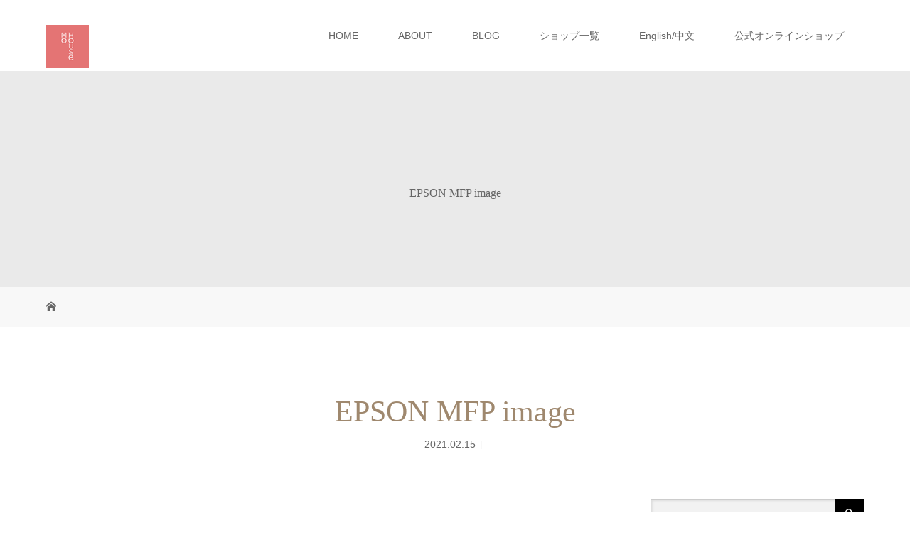

--- FILE ---
content_type: text/html; charset=UTF-8
request_url: https://mo-house.net/joso-danjokyoudousankakukouhoushi/epson-mfp-image-466/
body_size: 18774
content:
<!DOCTYPE html>
<html class="pc" dir="ltr" lang="ja" prefix="og: https://ogp.me/ns#">
<!-- Google tag (gtag.js) -->
<script async src="https://www.googletagmanager.com/gtag/js?id=UA-10468744-4"></script>
<script>
  window.dataLayer = window.dataLayer || [];
  function gtag(){dataLayer.push(arguments);}
  gtag('js', new Date());

  gtag('config', 'UA-10468744-4');
</script>

<head>
<meta charset="UTF-8">
<meta name="description" content="EPSON MFP image">
<meta name="viewport" content="width=device-width">
<title>EPSON MFP image | 授乳服とマタニティ服のモーハウス</title>
<!--[if lt IE 9]>
<script src="https://mo-house.net/wp-content/themes/story_tcd041/js/html5.js"></script>
<![endif]-->
<link rel="shortcut icon" href="https://mo-house.net/wp-content/uploads/tcd-w/logo01.png">

		<!-- All in One SEO 4.9.2 - aioseo.com -->
	<meta name="description" content="EPSON MFP image" />
	<meta name="robots" content="max-image-preview:large" />
	<meta name="author" content="子連れスタイル推進協会 スタッフ"/>
	<link rel="canonical" href="https://mo-house.net/joso-danjokyoudousankakukouhoushi/epson-mfp-image-466/" />
	<meta name="generator" content="All in One SEO (AIOSEO) 4.9.2" />
		<meta property="og:locale" content="ja_JP" />
		<meta property="og:site_name" content="授乳服とマタニティ服のモーハウス | モーハウスの公式ブランドページ。初めてでも使いやすい機能性とトレンドファッションの両方が叶う授乳服、マタニティ兼用の授乳服など、日本製の授乳服・日本助産師会推奨の授乳ブラ・授乳インナーやマタニティウェアなど多数取り揃えております。" />
		<meta property="og:type" content="article" />
		<meta property="og:title" content="EPSON MFP image | 授乳服とマタニティ服のモーハウス" />
		<meta property="og:description" content="EPSON MFP image" />
		<meta property="og:url" content="https://mo-house.net/joso-danjokyoudousankakukouhoushi/epson-mfp-image-466/" />
		<meta property="article:published_time" content="2021-02-15T04:46:04+00:00" />
		<meta property="article:modified_time" content="2021-02-15T04:46:04+00:00" />
		<meta name="twitter:card" content="summary" />
		<meta name="twitter:title" content="EPSON MFP image | 授乳服とマタニティ服のモーハウス" />
		<meta name="twitter:description" content="EPSON MFP image" />
		<script type="application/ld+json" class="aioseo-schema">
			{"@context":"https:\/\/schema.org","@graph":[{"@type":"BreadcrumbList","@id":"https:\/\/mo-house.net\/joso-danjokyoudousankakukouhoushi\/epson-mfp-image-466\/#breadcrumblist","itemListElement":[{"@type":"ListItem","@id":"https:\/\/mo-house.net#listItem","position":1,"name":"Home","item":"https:\/\/mo-house.net","nextItem":{"@type":"ListItem","@id":"https:\/\/mo-house.net\/joso-danjokyoudousankakukouhoushi\/epson-mfp-image-466\/#listItem","name":"EPSON MFP image"}},{"@type":"ListItem","@id":"https:\/\/mo-house.net\/joso-danjokyoudousankakukouhoushi\/epson-mfp-image-466\/#listItem","position":2,"name":"EPSON MFP image","previousItem":{"@type":"ListItem","@id":"https:\/\/mo-house.net#listItem","name":"Home"}}]},{"@type":"ItemPage","@id":"https:\/\/mo-house.net\/joso-danjokyoudousankakukouhoushi\/epson-mfp-image-466\/#itempage","url":"https:\/\/mo-house.net\/joso-danjokyoudousankakukouhoushi\/epson-mfp-image-466\/","name":"EPSON MFP image | \u6388\u4e73\u670d\u3068\u30de\u30bf\u30cb\u30c6\u30a3\u670d\u306e\u30e2\u30fc\u30cf\u30a6\u30b9","description":"EPSON MFP image","inLanguage":"ja","isPartOf":{"@id":"https:\/\/mo-house.net\/#website"},"breadcrumb":{"@id":"https:\/\/mo-house.net\/joso-danjokyoudousankakukouhoushi\/epson-mfp-image-466\/#breadcrumblist"},"author":{"@id":"https:\/\/mo-house.net\/author\/kozurestyle\/#author"},"creator":{"@id":"https:\/\/mo-house.net\/author\/kozurestyle\/#author"},"datePublished":"2021-02-15T13:46:04+09:00","dateModified":"2021-02-15T13:46:04+09:00"},{"@type":"Organization","@id":"https:\/\/mo-house.net\/#organization","name":"\u6709\u9650\u4f1a\u793e\u30e2\u30fc\u30cf\u30a6\u30b9","description":"\u30e2\u30fc\u30cf\u30a6\u30b9\u306e\u516c\u5f0f\u30d6\u30e9\u30f3\u30c9\u30da\u30fc\u30b8\u3002\u521d\u3081\u3066\u3067\u3082\u4f7f\u3044\u3084\u3059\u3044\u6a5f\u80fd\u6027\u3068\u30c8\u30ec\u30f3\u30c9\u30d5\u30a1\u30c3\u30b7\u30e7\u30f3\u306e\u4e21\u65b9\u304c\u53f6\u3046\u6388\u4e73\u670d\u3001\u30de\u30bf\u30cb\u30c6\u30a3\u517c\u7528\u306e\u6388\u4e73\u670d\u306a\u3069\u3001\u65e5\u672c\u88fd\u306e\u6388\u4e73\u670d\u30fb\u65e5\u672c\u52a9\u7523\u5e2b\u4f1a\u63a8\u5968\u306e\u6388\u4e73\u30d6\u30e9\u30fb\u6388\u4e73\u30a4\u30f3\u30ca\u30fc\u3084\u30de\u30bf\u30cb\u30c6\u30a3\u30a6\u30a7\u30a2\u306a\u3069\u591a\u6570\u53d6\u308a\u63c3\u3048\u3066\u304a\u308a\u307e\u3059\u3002","url":"https:\/\/mo-house.net\/","telephone":"+81120607760","logo":{"@type":"ImageObject","url":"https:\/\/mo-house.net\/wp-content\/uploads\/2017\/09\/logo.png","@id":"https:\/\/mo-house.net\/joso-danjokyoudousankakukouhoushi\/epson-mfp-image-466\/#organizationLogo","width":120,"height":120},"image":{"@id":"https:\/\/mo-house.net\/joso-danjokyoudousankakukouhoushi\/epson-mfp-image-466\/#organizationLogo"}},{"@type":"Person","@id":"https:\/\/mo-house.net\/author\/kozurestyle\/#author","url":"https:\/\/mo-house.net\/author\/kozurestyle\/","name":"\u5b50\u9023\u308c\u30b9\u30bf\u30a4\u30eb\u63a8\u9032\u5354\u4f1a \u30b9\u30bf\u30c3\u30d5","image":{"@type":"ImageObject","@id":"https:\/\/mo-house.net\/joso-danjokyoudousankakukouhoushi\/epson-mfp-image-466\/#authorImage","url":"https:\/\/secure.gravatar.com\/avatar\/d77c2974ffa1bb1e45c9b84cffb0d2efdefdebc02db6c66bc58d304abc6274ef?s=96&d=mm&r=g","width":96,"height":96,"caption":"\u5b50\u9023\u308c\u30b9\u30bf\u30a4\u30eb\u63a8\u9032\u5354\u4f1a \u30b9\u30bf\u30c3\u30d5"}},{"@type":"WebSite","@id":"https:\/\/mo-house.net\/#website","url":"https:\/\/mo-house.net\/","name":"\u6388\u4e73\u670d\u3068\u30de\u30bf\u30cb\u30c6\u30a3\u670d\u306e\u30e2\u30fc\u30cf\u30a6\u30b9","description":"\u30e2\u30fc\u30cf\u30a6\u30b9\u306e\u516c\u5f0f\u30d6\u30e9\u30f3\u30c9\u30da\u30fc\u30b8\u3002\u521d\u3081\u3066\u3067\u3082\u4f7f\u3044\u3084\u3059\u3044\u6a5f\u80fd\u6027\u3068\u30c8\u30ec\u30f3\u30c9\u30d5\u30a1\u30c3\u30b7\u30e7\u30f3\u306e\u4e21\u65b9\u304c\u53f6\u3046\u6388\u4e73\u670d\u3001\u30de\u30bf\u30cb\u30c6\u30a3\u517c\u7528\u306e\u6388\u4e73\u670d\u306a\u3069\u3001\u65e5\u672c\u88fd\u306e\u6388\u4e73\u670d\u30fb\u65e5\u672c\u52a9\u7523\u5e2b\u4f1a\u63a8\u5968\u306e\u6388\u4e73\u30d6\u30e9\u30fb\u6388\u4e73\u30a4\u30f3\u30ca\u30fc\u3084\u30de\u30bf\u30cb\u30c6\u30a3\u30a6\u30a7\u30a2\u306a\u3069\u591a\u6570\u53d6\u308a\u63c3\u3048\u3066\u304a\u308a\u307e\u3059\u3002","inLanguage":"ja","publisher":{"@id":"https:\/\/mo-house.net\/#organization"}}]}
		</script>
		<!-- All in One SEO -->

<link rel="alternate" title="oEmbed (JSON)" type="application/json+oembed" href="https://mo-house.net/wp-json/oembed/1.0/embed?url=https%3A%2F%2Fmo-house.net%2Fjoso-danjokyoudousankakukouhoushi%2Fepson-mfp-image-466%2F" />
<link rel="alternate" title="oEmbed (XML)" type="text/xml+oembed" href="https://mo-house.net/wp-json/oembed/1.0/embed?url=https%3A%2F%2Fmo-house.net%2Fjoso-danjokyoudousankakukouhoushi%2Fepson-mfp-image-466%2F&#038;format=xml" />
<style id='wp-img-auto-sizes-contain-inline-css' type='text/css'>
img:is([sizes=auto i],[sizes^="auto," i]){contain-intrinsic-size:3000px 1500px}
/*# sourceURL=wp-img-auto-sizes-contain-inline-css */
</style>
<style id='wp-emoji-styles-inline-css' type='text/css'>

	img.wp-smiley, img.emoji {
		display: inline !important;
		border: none !important;
		box-shadow: none !important;
		height: 1em !important;
		width: 1em !important;
		margin: 0 0.07em !important;
		vertical-align: -0.1em !important;
		background: none !important;
		padding: 0 !important;
	}
/*# sourceURL=wp-emoji-styles-inline-css */
</style>
<style id='wp-block-library-inline-css' type='text/css'>
:root{--wp-block-synced-color:#7a00df;--wp-block-synced-color--rgb:122,0,223;--wp-bound-block-color:var(--wp-block-synced-color);--wp-editor-canvas-background:#ddd;--wp-admin-theme-color:#007cba;--wp-admin-theme-color--rgb:0,124,186;--wp-admin-theme-color-darker-10:#006ba1;--wp-admin-theme-color-darker-10--rgb:0,107,160.5;--wp-admin-theme-color-darker-20:#005a87;--wp-admin-theme-color-darker-20--rgb:0,90,135;--wp-admin-border-width-focus:2px}@media (min-resolution:192dpi){:root{--wp-admin-border-width-focus:1.5px}}.wp-element-button{cursor:pointer}:root .has-very-light-gray-background-color{background-color:#eee}:root .has-very-dark-gray-background-color{background-color:#313131}:root .has-very-light-gray-color{color:#eee}:root .has-very-dark-gray-color{color:#313131}:root .has-vivid-green-cyan-to-vivid-cyan-blue-gradient-background{background:linear-gradient(135deg,#00d084,#0693e3)}:root .has-purple-crush-gradient-background{background:linear-gradient(135deg,#34e2e4,#4721fb 50%,#ab1dfe)}:root .has-hazy-dawn-gradient-background{background:linear-gradient(135deg,#faaca8,#dad0ec)}:root .has-subdued-olive-gradient-background{background:linear-gradient(135deg,#fafae1,#67a671)}:root .has-atomic-cream-gradient-background{background:linear-gradient(135deg,#fdd79a,#004a59)}:root .has-nightshade-gradient-background{background:linear-gradient(135deg,#330968,#31cdcf)}:root .has-midnight-gradient-background{background:linear-gradient(135deg,#020381,#2874fc)}:root{--wp--preset--font-size--normal:16px;--wp--preset--font-size--huge:42px}.has-regular-font-size{font-size:1em}.has-larger-font-size{font-size:2.625em}.has-normal-font-size{font-size:var(--wp--preset--font-size--normal)}.has-huge-font-size{font-size:var(--wp--preset--font-size--huge)}.has-text-align-center{text-align:center}.has-text-align-left{text-align:left}.has-text-align-right{text-align:right}.has-fit-text{white-space:nowrap!important}#end-resizable-editor-section{display:none}.aligncenter{clear:both}.items-justified-left{justify-content:flex-start}.items-justified-center{justify-content:center}.items-justified-right{justify-content:flex-end}.items-justified-space-between{justify-content:space-between}.screen-reader-text{border:0;clip-path:inset(50%);height:1px;margin:-1px;overflow:hidden;padding:0;position:absolute;width:1px;word-wrap:normal!important}.screen-reader-text:focus{background-color:#ddd;clip-path:none;color:#444;display:block;font-size:1em;height:auto;left:5px;line-height:normal;padding:15px 23px 14px;text-decoration:none;top:5px;width:auto;z-index:100000}html :where(.has-border-color){border-style:solid}html :where([style*=border-top-color]){border-top-style:solid}html :where([style*=border-right-color]){border-right-style:solid}html :where([style*=border-bottom-color]){border-bottom-style:solid}html :where([style*=border-left-color]){border-left-style:solid}html :where([style*=border-width]){border-style:solid}html :where([style*=border-top-width]){border-top-style:solid}html :where([style*=border-right-width]){border-right-style:solid}html :where([style*=border-bottom-width]){border-bottom-style:solid}html :where([style*=border-left-width]){border-left-style:solid}html :where(img[class*=wp-image-]){height:auto;max-width:100%}:where(figure){margin:0 0 1em}html :where(.is-position-sticky){--wp-admin--admin-bar--position-offset:var(--wp-admin--admin-bar--height,0px)}@media screen and (max-width:600px){html :where(.is-position-sticky){--wp-admin--admin-bar--position-offset:0px}}

/*# sourceURL=wp-block-library-inline-css */
</style><style id='global-styles-inline-css' type='text/css'>
:root{--wp--preset--aspect-ratio--square: 1;--wp--preset--aspect-ratio--4-3: 4/3;--wp--preset--aspect-ratio--3-4: 3/4;--wp--preset--aspect-ratio--3-2: 3/2;--wp--preset--aspect-ratio--2-3: 2/3;--wp--preset--aspect-ratio--16-9: 16/9;--wp--preset--aspect-ratio--9-16: 9/16;--wp--preset--color--black: #000000;--wp--preset--color--cyan-bluish-gray: #abb8c3;--wp--preset--color--white: #ffffff;--wp--preset--color--pale-pink: #f78da7;--wp--preset--color--vivid-red: #cf2e2e;--wp--preset--color--luminous-vivid-orange: #ff6900;--wp--preset--color--luminous-vivid-amber: #fcb900;--wp--preset--color--light-green-cyan: #7bdcb5;--wp--preset--color--vivid-green-cyan: #00d084;--wp--preset--color--pale-cyan-blue: #8ed1fc;--wp--preset--color--vivid-cyan-blue: #0693e3;--wp--preset--color--vivid-purple: #9b51e0;--wp--preset--gradient--vivid-cyan-blue-to-vivid-purple: linear-gradient(135deg,rgb(6,147,227) 0%,rgb(155,81,224) 100%);--wp--preset--gradient--light-green-cyan-to-vivid-green-cyan: linear-gradient(135deg,rgb(122,220,180) 0%,rgb(0,208,130) 100%);--wp--preset--gradient--luminous-vivid-amber-to-luminous-vivid-orange: linear-gradient(135deg,rgb(252,185,0) 0%,rgb(255,105,0) 100%);--wp--preset--gradient--luminous-vivid-orange-to-vivid-red: linear-gradient(135deg,rgb(255,105,0) 0%,rgb(207,46,46) 100%);--wp--preset--gradient--very-light-gray-to-cyan-bluish-gray: linear-gradient(135deg,rgb(238,238,238) 0%,rgb(169,184,195) 100%);--wp--preset--gradient--cool-to-warm-spectrum: linear-gradient(135deg,rgb(74,234,220) 0%,rgb(151,120,209) 20%,rgb(207,42,186) 40%,rgb(238,44,130) 60%,rgb(251,105,98) 80%,rgb(254,248,76) 100%);--wp--preset--gradient--blush-light-purple: linear-gradient(135deg,rgb(255,206,236) 0%,rgb(152,150,240) 100%);--wp--preset--gradient--blush-bordeaux: linear-gradient(135deg,rgb(254,205,165) 0%,rgb(254,45,45) 50%,rgb(107,0,62) 100%);--wp--preset--gradient--luminous-dusk: linear-gradient(135deg,rgb(255,203,112) 0%,rgb(199,81,192) 50%,rgb(65,88,208) 100%);--wp--preset--gradient--pale-ocean: linear-gradient(135deg,rgb(255,245,203) 0%,rgb(182,227,212) 50%,rgb(51,167,181) 100%);--wp--preset--gradient--electric-grass: linear-gradient(135deg,rgb(202,248,128) 0%,rgb(113,206,126) 100%);--wp--preset--gradient--midnight: linear-gradient(135deg,rgb(2,3,129) 0%,rgb(40,116,252) 100%);--wp--preset--font-size--small: 13px;--wp--preset--font-size--medium: 20px;--wp--preset--font-size--large: 36px;--wp--preset--font-size--x-large: 42px;--wp--preset--spacing--20: 0.44rem;--wp--preset--spacing--30: 0.67rem;--wp--preset--spacing--40: 1rem;--wp--preset--spacing--50: 1.5rem;--wp--preset--spacing--60: 2.25rem;--wp--preset--spacing--70: 3.38rem;--wp--preset--spacing--80: 5.06rem;--wp--preset--shadow--natural: 6px 6px 9px rgba(0, 0, 0, 0.2);--wp--preset--shadow--deep: 12px 12px 50px rgba(0, 0, 0, 0.4);--wp--preset--shadow--sharp: 6px 6px 0px rgba(0, 0, 0, 0.2);--wp--preset--shadow--outlined: 6px 6px 0px -3px rgb(255, 255, 255), 6px 6px rgb(0, 0, 0);--wp--preset--shadow--crisp: 6px 6px 0px rgb(0, 0, 0);}:where(.is-layout-flex){gap: 0.5em;}:where(.is-layout-grid){gap: 0.5em;}body .is-layout-flex{display: flex;}.is-layout-flex{flex-wrap: wrap;align-items: center;}.is-layout-flex > :is(*, div){margin: 0;}body .is-layout-grid{display: grid;}.is-layout-grid > :is(*, div){margin: 0;}:where(.wp-block-columns.is-layout-flex){gap: 2em;}:where(.wp-block-columns.is-layout-grid){gap: 2em;}:where(.wp-block-post-template.is-layout-flex){gap: 1.25em;}:where(.wp-block-post-template.is-layout-grid){gap: 1.25em;}.has-black-color{color: var(--wp--preset--color--black) !important;}.has-cyan-bluish-gray-color{color: var(--wp--preset--color--cyan-bluish-gray) !important;}.has-white-color{color: var(--wp--preset--color--white) !important;}.has-pale-pink-color{color: var(--wp--preset--color--pale-pink) !important;}.has-vivid-red-color{color: var(--wp--preset--color--vivid-red) !important;}.has-luminous-vivid-orange-color{color: var(--wp--preset--color--luminous-vivid-orange) !important;}.has-luminous-vivid-amber-color{color: var(--wp--preset--color--luminous-vivid-amber) !important;}.has-light-green-cyan-color{color: var(--wp--preset--color--light-green-cyan) !important;}.has-vivid-green-cyan-color{color: var(--wp--preset--color--vivid-green-cyan) !important;}.has-pale-cyan-blue-color{color: var(--wp--preset--color--pale-cyan-blue) !important;}.has-vivid-cyan-blue-color{color: var(--wp--preset--color--vivid-cyan-blue) !important;}.has-vivid-purple-color{color: var(--wp--preset--color--vivid-purple) !important;}.has-black-background-color{background-color: var(--wp--preset--color--black) !important;}.has-cyan-bluish-gray-background-color{background-color: var(--wp--preset--color--cyan-bluish-gray) !important;}.has-white-background-color{background-color: var(--wp--preset--color--white) !important;}.has-pale-pink-background-color{background-color: var(--wp--preset--color--pale-pink) !important;}.has-vivid-red-background-color{background-color: var(--wp--preset--color--vivid-red) !important;}.has-luminous-vivid-orange-background-color{background-color: var(--wp--preset--color--luminous-vivid-orange) !important;}.has-luminous-vivid-amber-background-color{background-color: var(--wp--preset--color--luminous-vivid-amber) !important;}.has-light-green-cyan-background-color{background-color: var(--wp--preset--color--light-green-cyan) !important;}.has-vivid-green-cyan-background-color{background-color: var(--wp--preset--color--vivid-green-cyan) !important;}.has-pale-cyan-blue-background-color{background-color: var(--wp--preset--color--pale-cyan-blue) !important;}.has-vivid-cyan-blue-background-color{background-color: var(--wp--preset--color--vivid-cyan-blue) !important;}.has-vivid-purple-background-color{background-color: var(--wp--preset--color--vivid-purple) !important;}.has-black-border-color{border-color: var(--wp--preset--color--black) !important;}.has-cyan-bluish-gray-border-color{border-color: var(--wp--preset--color--cyan-bluish-gray) !important;}.has-white-border-color{border-color: var(--wp--preset--color--white) !important;}.has-pale-pink-border-color{border-color: var(--wp--preset--color--pale-pink) !important;}.has-vivid-red-border-color{border-color: var(--wp--preset--color--vivid-red) !important;}.has-luminous-vivid-orange-border-color{border-color: var(--wp--preset--color--luminous-vivid-orange) !important;}.has-luminous-vivid-amber-border-color{border-color: var(--wp--preset--color--luminous-vivid-amber) !important;}.has-light-green-cyan-border-color{border-color: var(--wp--preset--color--light-green-cyan) !important;}.has-vivid-green-cyan-border-color{border-color: var(--wp--preset--color--vivid-green-cyan) !important;}.has-pale-cyan-blue-border-color{border-color: var(--wp--preset--color--pale-cyan-blue) !important;}.has-vivid-cyan-blue-border-color{border-color: var(--wp--preset--color--vivid-cyan-blue) !important;}.has-vivid-purple-border-color{border-color: var(--wp--preset--color--vivid-purple) !important;}.has-vivid-cyan-blue-to-vivid-purple-gradient-background{background: var(--wp--preset--gradient--vivid-cyan-blue-to-vivid-purple) !important;}.has-light-green-cyan-to-vivid-green-cyan-gradient-background{background: var(--wp--preset--gradient--light-green-cyan-to-vivid-green-cyan) !important;}.has-luminous-vivid-amber-to-luminous-vivid-orange-gradient-background{background: var(--wp--preset--gradient--luminous-vivid-amber-to-luminous-vivid-orange) !important;}.has-luminous-vivid-orange-to-vivid-red-gradient-background{background: var(--wp--preset--gradient--luminous-vivid-orange-to-vivid-red) !important;}.has-very-light-gray-to-cyan-bluish-gray-gradient-background{background: var(--wp--preset--gradient--very-light-gray-to-cyan-bluish-gray) !important;}.has-cool-to-warm-spectrum-gradient-background{background: var(--wp--preset--gradient--cool-to-warm-spectrum) !important;}.has-blush-light-purple-gradient-background{background: var(--wp--preset--gradient--blush-light-purple) !important;}.has-blush-bordeaux-gradient-background{background: var(--wp--preset--gradient--blush-bordeaux) !important;}.has-luminous-dusk-gradient-background{background: var(--wp--preset--gradient--luminous-dusk) !important;}.has-pale-ocean-gradient-background{background: var(--wp--preset--gradient--pale-ocean) !important;}.has-electric-grass-gradient-background{background: var(--wp--preset--gradient--electric-grass) !important;}.has-midnight-gradient-background{background: var(--wp--preset--gradient--midnight) !important;}.has-small-font-size{font-size: var(--wp--preset--font-size--small) !important;}.has-medium-font-size{font-size: var(--wp--preset--font-size--medium) !important;}.has-large-font-size{font-size: var(--wp--preset--font-size--large) !important;}.has-x-large-font-size{font-size: var(--wp--preset--font-size--x-large) !important;}
/*# sourceURL=global-styles-inline-css */
</style>

<style id='classic-theme-styles-inline-css' type='text/css'>
/*! This file is auto-generated */
.wp-block-button__link{color:#fff;background-color:#32373c;border-radius:9999px;box-shadow:none;text-decoration:none;padding:calc(.667em + 2px) calc(1.333em + 2px);font-size:1.125em}.wp-block-file__button{background:#32373c;color:#fff;text-decoration:none}
/*# sourceURL=/wp-includes/css/classic-themes.min.css */
</style>
<link rel='stylesheet' id='contact-form-7-css' href='https://mo-house.net/wp-content/plugins/contact-form-7/includes/css/styles.css?ver=6.1.4' type='text/css' media='all' />
<link rel='stylesheet' id='cf7msm_styles-css' href='https://mo-house.net/wp-content/plugins/contact-form-7-multi-step-module/resources/cf7msm.css?ver=4.5' type='text/css' media='all' />
<link rel='stylesheet' id='dnd-upload-cf7-css' href='https://mo-house.net/wp-content/plugins/drag-and-drop-multiple-file-upload-contact-form-7/assets/css/dnd-upload-cf7.css?ver=1.3.9.3' type='text/css' media='all' />
<link rel='stylesheet' id='child-pages-shortcode-css-css' href='https://mo-house.net/wp-content/plugins/child-pages-shortcode/css/child-pages-shortcode.min.css?ver=1.1.4' type='text/css' media='all' />
<link rel='stylesheet' id='story-slick-css' href='https://mo-house.net/wp-content/themes/story_tcd041/css/slick.css?ver=6.9' type='text/css' media='all' />
<link rel='stylesheet' id='story-slick-theme-css' href='https://mo-house.net/wp-content/themes/story_tcd041/css/slick-theme.css?ver=6.9' type='text/css' media='all' />
<link rel='stylesheet' id='story-style-css' href='https://mo-house.net/wp-content/themes/story_tcd041/style.css?ver=1.9.1' type='text/css' media='all' />
<link rel='stylesheet' id='story-responsive-css' href='https://mo-house.net/wp-content/themes/story_tcd041/responsive.css?ver=1.9.1' type='text/css' media='all' />
<link rel='stylesheet' id='story-footer-bar-css' href='https://mo-house.net/wp-content/themes/story_tcd041/css/footer-bar.css?ver=1.9.1' type='text/css' media='all' />
<script type="text/javascript" src="https://mo-house.net/wp-includes/js/jquery/jquery.min.js?ver=3.7.1" id="jquery-core-js"></script>
<script type="text/javascript" src="https://mo-house.net/wp-includes/js/jquery/jquery-migrate.min.js?ver=3.4.1" id="jquery-migrate-js"></script>
<script type="text/javascript" src="https://mo-house.net/wp-content/plugins/child-pages-shortcode/js/child-pages-shortcode.min.js?ver=1.1.4" id="child-pages-shortcode-js"></script>
<script type="text/javascript" src="https://mo-house.net/wp-content/themes/story_tcd041/js/slick.min.js?ver=1.9.1" id="story-slick-js"></script>
<script type="text/javascript" src="https://mo-house.net/wp-content/themes/story_tcd041/js/functions.js?ver=1.9.1" id="story-script-js"></script>
<script type="text/javascript" src="https://mo-house.net/wp-content/themes/story_tcd041/js/responsive.js?ver=1.9.1" id="story-responsive-js"></script>
<link rel="https://api.w.org/" href="https://mo-house.net/wp-json/" /><link rel="alternate" title="JSON" type="application/json" href="https://mo-house.net/wp-json/wp/v2/media/24731" /><link rel="EditURI" type="application/rsd+xml" title="RSD" href="https://mo-house.net/xmlrpc.php?rsd" />
<meta name="generator" content="WordPress 6.9" />
<link rel='shortlink' href='https://mo-house.net/?p=24731' />
<style type="text/css">

</style>
<link rel="icon" href="https://mo-house.net/wp-content/uploads/2017/07/cropped-5a4589f1689b97a331bf75bf9b0a4aac-1-32x32.png" sizes="32x32" />
<link rel="icon" href="https://mo-house.net/wp-content/uploads/2017/07/cropped-5a4589f1689b97a331bf75bf9b0a4aac-1-192x192.png" sizes="192x192" />
<link rel="apple-touch-icon" href="https://mo-house.net/wp-content/uploads/2017/07/cropped-5a4589f1689b97a331bf75bf9b0a4aac-1-180x180.png" />
<meta name="msapplication-TileImage" content="https://mo-house.net/wp-content/uploads/2017/07/cropped-5a4589f1689b97a331bf75bf9b0a4aac-1-270x270.png" />
<style>
.content02-button:hover, .button a:hover, .global-nav .sub-menu a:hover, .content02-button:hover, .footer-bar01, .copyright, .nav-links02-previous a, .nav-links02-next a, .pagetop a, #submit_comment:hover, .page-links a:hover, .page-links > span, .pw_form input[type="submit"]:hover, .post-password-form input[type="submit"]:hover { 
	background: #9F886E; 
}
.pb_slider .slick-prev:active, .pb_slider .slick-prev:focus, .pb_slider .slick-prev:hover {
	background: #9F886E url(https://mo-house.net/wp-content/themes/story_tcd041/pagebuilder/assets/img/slider_arrow1.png) no-repeat 23px; 
}
.pb_slider .slick-next:active, .pb_slider .slick-next:focus, .pb_slider .slick-next:hover {
	background: #9F886E url(https://mo-house.net/wp-content/themes/story_tcd041/pagebuilder/assets/img/slider_arrow2.png) no-repeat 25px 23px; 
}
#comment_textarea textarea:focus, #guest_info input:focus, #comment_textarea textarea:focus { 
	border: 1px solid #9F886E; 
}
.archive-title, .article01-title a, .article02-title a, .article03-title, .article03-category-item:hover, .article05-category-item:hover, .article04-title, .article05-title, .article06-title, .article06-category-item:hover, .column-layout01-title, .column-layout01-title, .column-layout02-title, .column-layout03-title, .column-layout04-title, .column-layout05-title, .column-layout02-title, .column-layout03-title, .column-layout04-title, .column-layout05-title, .content01-title, .content02-button, .content03-title, .content04-title, .footer-gallery-title, .global-nav a:hover,  .global-nav .current-menu-item > a, .headline-primary, .nav-links01-previous a:hover, .nav-links01-next a:hover, .post-title, .styled-post-list1-title:hover, .top-slider-content-inner:after, .breadcrumb a:hover, .article07-title, .post-category a:hover, .post-meta-box a:hover, .post-content a, .color_headline, .custom-html-widget a {
color: #9F886E;
}
.content02, .gallery01 .slick-arrow:hover, .global-nav .sub-menu a, .headline-bar, .nav-links02-next a:hover, .nav-links02-previous a:hover, .pagetop a:hover, .top-slider-nav li.active a, .top-slider-nav li:hover a {
background: #C5B8A8;
}
.social-nav-item a:hover:before {
color: #C5B8A8;
}
.article01-title a:hover, .article02-title a:hover, .article03 a:hover .article03-title, .article04 a:hover .article04-title, .article07 a:hover .article07-title, .post-content a:hover, .headline-link:hover, .custom-html-widget a:hover {
	color: #73604A;
}
@media only screen and (max-width: 991px) {
	.copyright {
		background: #9F886E;
	}
}
@media only screen and (max-width: 1200px) {
	.global-nav a, .global-nav a:hover {
		background: #C5B8A8;
	}
	.global-nav .sub-menu a {
		background: #9F886E;
	}
}
.headline-font-type {
font-family: "Times New Roman", "游明朝", "Yu Mincho", "游明朝体", "YuMincho", "ヒラギノ明朝 Pro W3", "Hiragino Mincho Pro", "HiraMinProN-W3", "HGS明朝E", "ＭＳ Ｐ明朝", "MS PMincho", serif; font-weight: 500;
}
a:hover .thumbnail01 img, .thumbnail01 img:hover {
	-moz-transform: scale(1.2); -ms-transform: scale(1.2); -o-transform: scale(1.2); -webkit-transform: scale(1.2); transform: scale(1.2); }
.global-nav > ul > li > a {
color: #666666;
}
.article06 a:hover:before {
background: rgba(255, 255, 255, 0.9);
}
.footer-nav-wrapper:before {
background-color: rgba(159, 136, 110, 0.8);
}
</style>


</head>
<body class="attachment wp-singular attachment-template-default single single-attachment postid-24731 attachmentid-24731 attachment-jpeg wp-theme-story_tcd041 font-type1">
<header class="header">
	<div class="header-bar header-bar-fixed" style="background-color: #FFFFFF; color: #666666;">
		<div class="header-bar-inner inner">
			<div class="logo logo-image"><a href="https://mo-house.net/" data-label="授乳服とマタニティ服のモーハウス"><img class="h_logo" src="https://mo-house.net/wp-content/uploads/2017/09/logo-3.png" alt="授乳服とマタニティ服のモーハウス"></a></div>
			<a href="#" id="global-nav-button" class="global-nav-button"></a>
			<nav id="global-nav" class="global-nav"><ul id="menu-%e3%83%98%e3%83%83%e3%83%80%e3%83%bc%e3%83%a1%e3%83%8b%e3%83%a5%e3%83%bc" class="menu"><li id="menu-item-17863" class="menu-item menu-item-type-custom menu-item-object-custom menu-item-home menu-item-17863"><a href="https://mo-house.net"><span></span>HOME</a></li>
<li id="menu-item-17899" class="menu-item menu-item-type-post_type menu-item-object-page menu-item-has-children menu-item-17899"><a href="https://mo-house.net/corporate-2/"><span></span>ABOUT</a>
<ul class="sub-menu">
	<li id="menu-item-17929" class="menu-item menu-item-type-post_type menu-item-object-page menu-item-17929"><a href="https://mo-house.net/corporate-2/"><span></span>ABOUT US</a></li>
	<li id="menu-item-17988" class="menu-item menu-item-type-post_type menu-item-object-page menu-item-17988"><a href="https://mo-house.net/activities/"><span></span>ACTIVITIES</a></li>
</ul>
</li>
<li id="menu-item-27784" class="menu-item menu-item-type-custom menu-item-object-custom menu-item-27784"><a href="https://mo-house.net/%e3%83%96%e3%83%ad%e3%82%b0%e4%b8%80%e8%a6%a7/"><span></span>BLOG</a></li>
<li id="menu-item-17900" class="menu-item menu-item-type-post_type menu-item-object-page menu-item-17900"><a href="https://mo-house.net/shoplist-2/"><span></span>ショップ一覧</a></li>
<li id="menu-item-21556" class="menu-item menu-item-type-custom menu-item-object-custom menu-item-21556"><a href="http://en.mo-house.jp"><span></span>English/中文</a></li>
<li id="menu-item-17864" class="menu-item menu-item-type-custom menu-item-object-custom menu-item-17864"><a href="https://shop.mo-house.net/"><span></span>公式オンラインショップ</a></li>
</ul></nav>		</div>
	</div>
	<div class="signage" style="background-image: url();">
		<div class="signage-content" style="text-shadow: px px px #">
			<h1 class="signage-title headline-font-type" style="color: #; font-size: px;">EPSON MFP image</h1>
			<p class="signage-title-sub" style="color: #; font-size: px;"></p>
		</div>
	</div>
	<div class="breadcrumb-wrapper">
		<ul class="breadcrumb inner" itemscope itemtype="http://schema.org/BreadcrumbList">
			<li class="home" itemprop="itemListElement" itemscope itemtype="http://schema.org/ListItem">
				<a href="https://mo-house.net/" itemprop="item">
					<span itemprop="name">HOME</span>
				</a>
				<meta itemprop="position" content="1" />
			</li>
								</ul>
	</div>
</header>
<div class="main">
	<div class="inner">
		<div class="post-header">
			<h1 class="post-title headline-font-type" style="font-size: 42px;">EPSON MFP image</h1>
			<p class="post-meta">
				<time class="post-date" datetime="2021-02-15">2021.02.15</time><span class="post-category"></span>			</p>
		</div>
		<div class="clearfix">
			<div class="primary fleft">
				<div class="single_share clearfix" id="single_share_top">
<div class="share-type1 share-top">
 
	<div class="sns mb45">
		<ul class="type1 clearfix">
		</ul>
	</div>
</div>
				</div>
				<div class="post-content" style="font-size: 14px;">
<p class="attachment"><a href='https://mo-house.net/wp-content/uploads/2021/02/734bb94ffe2c66bcc9d00ed737e98997.jpg'><img fetchpriority="high" decoding="async" width="212" height="300" src="https://mo-house.net/wp-content/uploads/2021/02/734bb94ffe2c66bcc9d00ed737e98997-212x300.jpg" class="attachment-medium size-medium" alt="" srcset="https://mo-house.net/wp-content/uploads/2021/02/734bb94ffe2c66bcc9d00ed737e98997-212x300.jpg 212w, https://mo-house.net/wp-content/uploads/2021/02/734bb94ffe2c66bcc9d00ed737e98997-724x1024.jpg 724w, https://mo-house.net/wp-content/uploads/2021/02/734bb94ffe2c66bcc9d00ed737e98997-768x1086.jpg 768w, https://mo-house.net/wp-content/uploads/2021/02/734bb94ffe2c66bcc9d00ed737e98997-1086x1536.jpg 1086w, https://mo-house.net/wp-content/uploads/2021/02/734bb94ffe2c66bcc9d00ed737e98997-1448x2048.jpg 1448w, https://mo-house.net/wp-content/uploads/2021/02/734bb94ffe2c66bcc9d00ed737e98997.jpg 1653w" sizes="(max-width: 212px) 100vw, 212px" /></a></p>
				</div>
				<!-- banner1 -->
				<div class="single_share clearfix" id="single_share_bottom">
<div class="share-type1 share-btm">
 
	<div class="sns mt10">
		<ul class="type1 clearfix">
		</ul>
	</div>
</div>
				</div>
				<!-- banner2 -->
				<section>
					<h3 class="headline-bar">関連記事</h3>
					<div class="flex flex-wrap">
						<article class="article01 clearfix">
							<a class="article01-thumbnail thumbnail01" href="https://mo-house.net/pococe5%e6%9c%88%e5%8f%b7%ef%bc%882016-4-25%ef%bc%89%e3%81%ab%e6%8e%b2%e8%bc%89%e3%81%95%e3%82%8c%e3%81%be%e3%81%97%e3%81%9f%e3%80%82/">
								<img src="https://mo-house.net/wp-content/themes/story_tcd041/img/common/no-image-280x280.gif" alt="Poco&#8217;ce5月号（2016.4.25）に掲載されました。">
							</a>
							<h4 class="article01-title headline-font-type">
								<a href="https://mo-house.net/pococe5%e6%9c%88%e5%8f%b7%ef%bc%882016-4-25%ef%bc%89%e3%81%ab%e6%8e%b2%e8%bc%89%e3%81%95%e3%82%8c%e3%81%be%e3%81%97%e3%81%9f%e3%80%82/">Poco&#8217;ce5月号（201...</a>
							</h4>
						</article>
						<article class="article01 clearfix">
							<a class="article01-thumbnail thumbnail01" href="https://mo-house.net/%e5%8d%92%e5%9c%92%e5%bc%8f%e3%80%81%e5%85%a5%e5%ad%a6%e5%bc%8f%e3%81%ab%ef%bc%81/">
								<img src="https://mo-house.net/wp-content/themes/story_tcd041/img/common/no-image-280x280.gif" alt="卒園式、入学式に！">
							</a>
							<h4 class="article01-title headline-font-type">
								<a href="https://mo-house.net/%e5%8d%92%e5%9c%92%e5%bc%8f%e3%80%81%e5%85%a5%e5%ad%a6%e5%bc%8f%e3%81%ab%ef%bc%81/">卒園式、入学式に！</a>
							</h4>
						</article>
						<article class="article01 clearfix">
							<a class="article01-thumbnail thumbnail01" href="https://mo-house.net/28125-2/">
								<img src="https://mo-house.net/wp-content/themes/story_tcd041/img/common/no-image-280x280.gif" alt="洗濯物が乾かない季節、授乳ブラはどう洗う？干し方のコツも紹介！">
							</a>
							<h4 class="article01-title headline-font-type">
								<a href="https://mo-house.net/28125-2/">洗濯物が乾かない季節、授乳ブラはどう洗う...</a>
							</h4>
						</article>
						<article class="article01 clearfix">
							<a class="article01-thumbnail thumbnail01" href="https://mo-house.net/%e3%80%8c%e7%94%a3%e5%be%8c%e3%82%b8%e3%83%a7%e3%83%96%e3%80%8d%e3%81%ab%e6%8e%b2%e8%bc%89%e3%81%95%e3%82%8c%e3%81%be%e3%81%97%e3%81%9f%e3%80%82/">
								<img src="https://mo-house.net/wp-content/themes/story_tcd041/img/common/no-image-280x280.gif" alt="「産後ジョブ」に掲載されました。">
							</a>
							<h4 class="article01-title headline-font-type">
								<a href="https://mo-house.net/%e3%80%8c%e7%94%a3%e5%be%8c%e3%82%b8%e3%83%a7%e3%83%96%e3%80%8d%e3%81%ab%e6%8e%b2%e8%bc%89%e3%81%95%e3%82%8c%e3%81%be%e3%81%97%e3%81%9f%e3%80%82/">「産後ジョブ」に掲載されました。</a>
							</h4>
						</article>
						<article class="article01 clearfix">
							<a class="article01-thumbnail thumbnail01" href="https://mo-house.net/%e7%a9%b4%e3%81%82%e3%81%8d%e3%82%b7%e3%83%a3%e3%83%84%e3%81%ae%e8%89%b2%e3%81%ab%e3%81%a4%e3%81%84%e3%81%a6/">
								<img src="https://mo-house.net/wp-content/themes/story_tcd041/img/common/no-image-280x280.gif" alt="穴あきシャツの色について">
							</a>
							<h4 class="article01-title headline-font-type">
								<a href="https://mo-house.net/%e7%a9%b4%e3%81%82%e3%81%8d%e3%82%b7%e3%83%a3%e3%83%84%e3%81%ae%e8%89%b2%e3%81%ab%e3%81%a4%e3%81%84%e3%81%a6/">穴あきシャツの色について</a>
							</h4>
						</article>
						<article class="article01 clearfix">
							<a class="article01-thumbnail thumbnail01" href="https://mo-house.net/nursigbra-nursinginner-nursingwear/">
<img width="280" height="280" src="https://mo-house.net/wp-content/uploads/2025/03/6059def9f3607d64325a2929df159d31-280x280.jpg" class="attachment-size1 size-size1 wp-post-image" alt="" decoding="async" srcset="https://mo-house.net/wp-content/uploads/2025/03/6059def9f3607d64325a2929df159d31-280x280.jpg 280w, https://mo-house.net/wp-content/uploads/2025/03/6059def9f3607d64325a2929df159d31-300x300.jpg 300w, https://mo-house.net/wp-content/uploads/2025/03/6059def9f3607d64325a2929df159d31-1024x1024.jpg 1024w, https://mo-house.net/wp-content/uploads/2025/03/6059def9f3607d64325a2929df159d31-150x150.jpg 150w, https://mo-house.net/wp-content/uploads/2025/03/6059def9f3607d64325a2929df159d31-768x768.jpg 768w, https://mo-house.net/wp-content/uploads/2025/03/6059def9f3607d64325a2929df159d31-120x120.jpg 120w, https://mo-house.net/wp-content/uploads/2025/03/6059def9f3607d64325a2929df159d31.jpg 1080w" sizes="(max-width: 280px) 100vw, 280px" />							</a>
							<h4 class="article01-title headline-font-type">
								<a href="https://mo-house.net/nursigbra-nursinginner-nursingwear/">授乳ブラの上には何を着ればいいですか？授...</a>
							</h4>
						</article>
						<article class="article01 clearfix">
							<a class="article01-thumbnail thumbnail01" href="https://mo-house.net/%e3%80%90%e3%83%86%e3%82%a3%e3%82%a2%e3%83%bc%e3%83%89%e3%83%af%e3%83%b3%e3%83%94%e3%83%bc%e3%82%b9%e3%80%91%e5%a4%a7%e4%ba%ba%e6%b0%97%e6%8e%88%e4%b9%b3%e6%9c%8d%ef%bc%81/">
<img width="280" height="280" src="https://mo-house.net/wp-content/uploads/2023/11/21030216_1-280x280.jpg" class="attachment-size1 size-size1 wp-post-image" alt="" decoding="async" srcset="https://mo-house.net/wp-content/uploads/2023/11/21030216_1-280x280.jpg 280w, https://mo-house.net/wp-content/uploads/2023/11/21030216_1-150x150.jpg 150w, https://mo-house.net/wp-content/uploads/2023/11/21030216_1-300x300.jpg 300w, https://mo-house.net/wp-content/uploads/2023/11/21030216_1-120x120.jpg 120w" sizes="(max-width: 280px) 100vw, 280px" />							</a>
							<h4 class="article01-title headline-font-type">
								<a href="https://mo-house.net/%e3%80%90%e3%83%86%e3%82%a3%e3%82%a2%e3%83%bc%e3%83%89%e3%83%af%e3%83%b3%e3%83%94%e3%83%bc%e3%82%b9%e3%80%91%e5%a4%a7%e4%ba%ba%e6%b0%97%e6%8e%88%e4%b9%b3%e6%9c%8d%ef%bc%81/">【ティアードワンピース】大人気授乳服！</a>
							</h4>
						</article>
						<article class="article01 clearfix">
							<a class="article01-thumbnail thumbnail01" href="https://mo-house.net/bestpresent20200720/">
<img width="280" height="280" src="https://mo-house.net/wp-content/uploads/2020/07/f2b99796d5334468dd15fee124a41276-280x280.jpg" class="attachment-size1 size-size1 wp-post-image" alt="" decoding="async" loading="lazy" srcset="https://mo-house.net/wp-content/uploads/2020/07/f2b99796d5334468dd15fee124a41276-280x280.jpg 280w, https://mo-house.net/wp-content/uploads/2020/07/f2b99796d5334468dd15fee124a41276-150x150.jpg 150w, https://mo-house.net/wp-content/uploads/2020/07/f2b99796d5334468dd15fee124a41276-300x300.jpg 300w, https://mo-house.net/wp-content/uploads/2020/07/f2b99796d5334468dd15fee124a41276-120x120.jpg 120w" sizes="auto, (max-width: 280px) 100vw, 280px" />							</a>
							<h4 class="article01-title headline-font-type">
								<a href="https://mo-house.net/bestpresent20200720/">「ベストプレゼント」にネパールシリーズの...</a>
							</h4>
						</article>
					</div>
				</section>
			</div>
		<div class="secondary fright">
<div class="side_widget clearfix widget_search" id="search-7">
<form role="search" method="get" id="searchform" class="searchform" action="https://mo-house.net/">
				<div>
					<label class="screen-reader-text" for="s">検索:</label>
					<input type="text" value="" name="s" id="s" />
					<input type="submit" id="searchsubmit" value="検索" />
				</div>
			</form></div>
<div class="side_widget clearfix styled_post_list1_widget" id="styled_post_list1_widget-11">
<h4 class="headline-bar">最近の記事</h4>		<ul class="styled-post-list1">
					<li class="clearfix">
								<a class="styled-post-list1-thumbnail thumbnail01" href="https://mo-house.net/%e6%8e%88%e4%b9%b3%e3%81%97%e3%81%a6%e3%81%84%e3%82%8b%e3%81%ae%e3%81%ab%e8%a6%8b%e3%81%88%e3%81%ab%e3%81%8f%e3%81%84%ef%bc%81%e5%ae%89%e5%bf%83%e8%a8%ad%e8%a8%88%e3%81%8c%e6%94%af%e6%8c%81%e3%81%95/">
				<img width="280" height="280" src="https://mo-house.net/wp-content/uploads/2026/01/000000000003-34-l-280x280.jpg" class="attachment-size1 size-size1 wp-post-image" alt="" decoding="async" loading="lazy" srcset="https://mo-house.net/wp-content/uploads/2026/01/000000000003-34-l-280x280.jpg 280w, https://mo-house.net/wp-content/uploads/2026/01/000000000003-34-l-150x150.jpg 150w, https://mo-house.net/wp-content/uploads/2026/01/000000000003-34-l-300x300.jpg 300w, https://mo-house.net/wp-content/uploads/2026/01/000000000003-34-l-120x120.jpg 120w" sizes="auto, (max-width: 280px) 100vw, 280px" />				</a>
							   				<div class="styled-post-list1-meta">
    								<time class="styled-post-list1-date" datetime="2026-01-22">2026.01.22</time>
				    				<a class="styled-post-list1-title headline-font-type" href="https://mo-house.net/%e6%8e%88%e4%b9%b3%e3%81%97%e3%81%a6%e3%81%84%e3%82%8b%e3%81%ae%e3%81%ab%e8%a6%8b%e3%81%88%e3%81%ab%e3%81%8f%e3%81%84%ef%bc%81%e5%ae%89%e5%bf%83%e8%a8%ad%e8%a8%88%e3%81%8c%e6%94%af%e6%8c%81%e3%81%95/">授乳しているのに見えにくい！安心設計が支持されるモーハウス授乳ブラとは</a>
   				</div>
 			</li>
					<li class="clearfix">
								<a class="styled-post-list1-thumbnail thumbnail01" href="https://mo-house.net/%e6%8e%88%e4%b9%b3%e6%9c%8d%e3%81%a8%e3%83%9e%e3%82%bf%e3%83%8b%e3%83%86%e3%82%a3%e6%9c%8d%e3%81%ae%e9%81%95%e3%81%84%e3%81%a8%e3%81%af%ef%bc%9f%e5%a6%8a%e5%a8%a0%e4%b8%ad%e3%83%bb%e7%94%a3%e5%be%8c/">
				<img width="280" height="280" src="https://mo-house.net/wp-content/uploads/2026/01/000000001963-10-l-280x280.jpg" class="attachment-size1 size-size1 wp-post-image" alt="" decoding="async" loading="lazy" srcset="https://mo-house.net/wp-content/uploads/2026/01/000000001963-10-l-280x280.jpg 280w, https://mo-house.net/wp-content/uploads/2026/01/000000001963-10-l-150x150.jpg 150w, https://mo-house.net/wp-content/uploads/2026/01/000000001963-10-l-300x300.jpg 300w, https://mo-house.net/wp-content/uploads/2026/01/000000001963-10-l-120x120.jpg 120w" sizes="auto, (max-width: 280px) 100vw, 280px" />				</a>
							   				<div class="styled-post-list1-meta">
    								<time class="styled-post-list1-date" datetime="2026-01-21">2026.01.21</time>
				    				<a class="styled-post-list1-title headline-font-type" href="https://mo-house.net/%e6%8e%88%e4%b9%b3%e6%9c%8d%e3%81%a8%e3%83%9e%e3%82%bf%e3%83%8b%e3%83%86%e3%82%a3%e6%9c%8d%e3%81%ae%e9%81%95%e3%81%84%e3%81%a8%e3%81%af%ef%bc%9f%e5%a6%8a%e5%a8%a0%e4%b8%ad%e3%83%bb%e7%94%a3%e5%be%8c/">授乳服とマタニティ服の違いとは？妊娠中・産後に後悔しない選び方をやさしく解説</a>
   				</div>
 			</li>
					<li class="clearfix">
								<a class="styled-post-list1-thumbnail thumbnail01" href="https://mo-house.net/%e5%a4%96%e5%87%ba%e5%85%88%e3%81%a7%e8%b5%a4%e3%81%a1%e3%82%83%e3%82%93%e3%81%8c%e6%b3%a3%e3%81%84%e3%81%a6%e3%82%82%e6%85%8c%e3%81%a6%e3%81%aa%e3%81%84%ef%bc%81%e3%83%9e%e3%83%9e%e3%81%ae%e4%b8%8d/">
				<img width="280" height="280" src="https://mo-house.net/wp-content/uploads/2026/01/000000001878-02-l-280x280.jpg" class="attachment-size1 size-size1 wp-post-image" alt="" decoding="async" loading="lazy" srcset="https://mo-house.net/wp-content/uploads/2026/01/000000001878-02-l-280x280.jpg 280w, https://mo-house.net/wp-content/uploads/2026/01/000000001878-02-l-150x150.jpg 150w, https://mo-house.net/wp-content/uploads/2026/01/000000001878-02-l-300x300.jpg 300w, https://mo-house.net/wp-content/uploads/2026/01/000000001878-02-l-120x120.jpg 120w" sizes="auto, (max-width: 280px) 100vw, 280px" />				</a>
							   				<div class="styled-post-list1-meta">
    								<time class="styled-post-list1-date" datetime="2026-01-20">2026.01.20</time>
				    				<a class="styled-post-list1-title headline-font-type" href="https://mo-house.net/%e5%a4%96%e5%87%ba%e5%85%88%e3%81%a7%e8%b5%a4%e3%81%a1%e3%82%83%e3%82%93%e3%81%8c%e6%b3%a3%e3%81%84%e3%81%a6%e3%82%82%e6%85%8c%e3%81%a6%e3%81%aa%e3%81%84%ef%bc%81%e3%83%9e%e3%83%9e%e3%81%ae%e4%b8%8d/">外出先で赤ちゃんが泣いても慌てない！ママの不安を減らす“本当に頼れる授乳服”とは</a>
   				</div>
 			</li>
					<li class="clearfix">
								<a class="styled-post-list1-thumbnail thumbnail01" href="https://mo-house.net/2026%e5%b9%b41%e6%9c%8828%e6%97%a5%ef%bd%9e30%e6%97%a5-%e9%98%b2%e7%81%bd%e7%94%a3%e6%a5%ad%e5%b1%952026%e3%81%ab%e5%87%ba%e5%b1%95/">
				<img width="280" height="280" src="https://mo-house.net/wp-content/uploads/2026/01/bousai_banner_2000-971-280x280.png" class="attachment-size1 size-size1 wp-post-image" alt="" decoding="async" loading="lazy" srcset="https://mo-house.net/wp-content/uploads/2026/01/bousai_banner_2000-971-280x280.png 280w, https://mo-house.net/wp-content/uploads/2026/01/bousai_banner_2000-971-150x150.png 150w, https://mo-house.net/wp-content/uploads/2026/01/bousai_banner_2000-971-300x300.png 300w, https://mo-house.net/wp-content/uploads/2026/01/bousai_banner_2000-971-120x120.png 120w" sizes="auto, (max-width: 280px) 100vw, 280px" />				</a>
							   				<div class="styled-post-list1-meta">
    								<time class="styled-post-list1-date" datetime="2026-01-19">2026.01.19</time>
				    				<a class="styled-post-list1-title headline-font-type" href="https://mo-house.net/2026%e5%b9%b41%e6%9c%8828%e6%97%a5%ef%bd%9e30%e6%97%a5-%e9%98%b2%e7%81%bd%e7%94%a3%e6%a5%ad%e5%b1%952026%e3%81%ab%e5%87%ba%e5%b1%95/">2026年1月28日～30日 防災産業展2026に出展</a>
   				</div>
 			</li>
					<li class="clearfix">
								<a class="styled-post-list1-thumbnail thumbnail01" href="https://mo-house.net/%e6%8e%88%e4%b9%b3%e6%9c%8d%e3%81%af%e3%81%84%e3%81%a4%e3%81%be%e3%81%a7%e7%9d%80%e3%82%8b%ef%bc%9f%e5%8d%92%e4%b9%b3%e3%81%be%e3%81%a7%e3%81%ae%e4%bd%bf%e3%81%84%e6%96%b9%e3%81%a8%e5%8d%92%e4%b9%b3/">
				<img width="280" height="280" src="https://mo-house.net/wp-content/uploads/2026/01/000000001880-12-l-280x280.jpg" class="attachment-size1 size-size1 wp-post-image" alt="" decoding="async" loading="lazy" srcset="https://mo-house.net/wp-content/uploads/2026/01/000000001880-12-l-280x280.jpg 280w, https://mo-house.net/wp-content/uploads/2026/01/000000001880-12-l-150x150.jpg 150w, https://mo-house.net/wp-content/uploads/2026/01/000000001880-12-l-300x300.jpg 300w, https://mo-house.net/wp-content/uploads/2026/01/000000001880-12-l-120x120.jpg 120w" sizes="auto, (max-width: 280px) 100vw, 280px" />				</a>
							   				<div class="styled-post-list1-meta">
    								<time class="styled-post-list1-date" datetime="2026-01-19">2026.01.19</time>
				    				<a class="styled-post-list1-title headline-font-type" href="https://mo-house.net/%e6%8e%88%e4%b9%b3%e6%9c%8d%e3%81%af%e3%81%84%e3%81%a4%e3%81%be%e3%81%a7%e7%9d%80%e3%82%8b%ef%bc%9f%e5%8d%92%e4%b9%b3%e3%81%be%e3%81%a7%e3%81%ae%e4%bd%bf%e3%81%84%e6%96%b9%e3%81%a8%e5%8d%92%e4%b9%b3/">授乳服はいつまで着る？卒乳までの使い方と卒乳後も活躍する理由</a>
   				</div>
 			</li>
				</ul>
		</div>
<div class="side_widget clearfix tcdw_category_list_widget" id="tcdw_category_list_widget-2">
<h4 class="headline-bar mb0">カテゴリー</h4>		<ul class="list-group">
				<li class="cat-item cat-item-3"><a href="https://mo-house.net/category/mo-baco/">mo-baco</a>
</li>
	<li class="cat-item cat-item-4"><a href="https://mo-house.net/category/customer/">お客様の声</a>
</li>
	<li class="cat-item cat-item-66"><a href="https://mo-house.net/category/%e3%81%8a%e7%9f%a5%e3%82%89%e3%81%9b/">お知らせ</a>
</li>
	<li class="cat-item cat-item-48"><a href="https://mo-house.net/category/chante/">しゃんと</a>
</li>
	<li class="cat-item cat-item-26"><a href="https://mo-house.net/category/%e3%82%a4%e3%83%99%e3%83%b3%e3%83%88%e6%83%85%e5%a0%b1/">イベント情報</a>
<ul class='children'>
	<li class="cat-item cat-item-40"><a href="https://mo-house.net/category/%e3%82%a4%e3%83%99%e3%83%b3%e3%83%88%e6%83%85%e5%a0%b1/%e8%ac%9b%e6%bc%94%e6%83%85%e5%a0%b1/">講演情報</a>
</li>
</ul>
</li>
	<li class="cat-item cat-item-12"><a href="https://mo-house.net/category/%e3%82%a4%e3%83%b3%e3%83%95%e3%82%a9%e3%83%a1%e3%83%bc%e3%82%b7%e3%83%a7%e3%83%b3/">インフォメーション</a>
</li>
	<li class="cat-item cat-item-108"><a href="https://mo-house.net/category/%e3%82%a8%e3%82%b3%e3%83%97%e3%83%ad%e3%82%b8%e3%82%a7%e3%82%af%e3%83%88/">エコプロジェクト</a>
</li>
	<li class="cat-item cat-item-21"><a href="https://mo-house.net/category/%e3%82%af%e3%83%ad%e3%82%b9%e3%83%88%e3%83%bc%e3%82%af/">クロストーク</a>
<ul class='children'>
	<li class="cat-item cat-item-22"><a href="https://mo-house.net/category/%e3%82%af%e3%83%ad%e3%82%b9%e3%83%88%e3%83%bc%e3%82%af/bonyutaidan/">働く母乳対談</a>
</li>
</ul>
</li>
	<li class="cat-item cat-item-67"><a href="https://mo-house.net/category/%e3%82%b3%e3%83%a9%e3%83%a0/">コラム</a>
<ul class='children'>
	<li class="cat-item cat-item-15"><a href="https://mo-house.net/category/%e3%82%b3%e3%83%a9%e3%83%a0/web%e3%82%b3%e3%83%a9%e3%83%a0%e3%80%80%e5%8a%a9%e7%94%a3%e5%b8%ab%e3%81%be%e3%81%a9%e3%81%8b%e3%81%ae%e3%81%9f%e3%81%a0%e3%81%84%e3%81%be%e6%af%8d%e4%b9%b3%e8%82%b2%e5%85%90%e4%b8%ad/">WEBコラム　助産師まどかのただいま母乳育児中</a>
</li>
	<li class="cat-item cat-item-106"><a href="https://mo-house.net/category/%e3%82%b3%e3%83%a9%e3%83%a0/nayami/">お悩み相談</a>
</li>
	<li class="cat-item cat-item-23"><a href="https://mo-house.net/category/%e3%82%b3%e3%83%a9%e3%83%a0/%e3%82%ae%e3%83%8d%e5%8c%bb%e8%80%85%e3%80%80%e6%9d%91%e4%b8%8a%e9%ba%bb%e9%87%8c%e3%81%ae%e3%81%8a%e6%b0%97%e6%a5%bd%e6%8e%88%e4%b9%b3%e7%94%9f%e6%b4%bb/">ギネ医者　村上麻里のお気楽授乳生活</a>
</li>
	<li class="cat-item cat-item-85"><a href="https://mo-house.net/category/%e3%82%b3%e3%83%a9%e3%83%a0/sotsunyu/">卒乳お悩みカルテ</a>
</li>
	<li class="cat-item cat-item-28"><a href="https://mo-house.net/category/%e3%82%b3%e3%83%a9%e3%83%a0/%e3%83%a2%e3%83%bc%e3%83%8f%e3%82%a6%e3%82%b9%e3%81%a7%e5%a4%89%e3%82%8f%e3%81%a3%e3%81%9f%ef%bc%81%e4%bd%93%e9%a8%93%e8%a8%98/">変わった！体験記</a>
</li>
	<li class="cat-item cat-item-126"><a href="https://mo-house.net/category/%e3%82%b3%e3%83%a9%e3%83%a0/%e6%8e%88%e4%b9%b3%e5%b0%8f%e8%a9%b1/">授乳小話</a>
</li>
</ul>
</li>
	<li class="cat-item cat-item-8"><a href="https://mo-house.net/category/sitemap/">サイトマップ</a>
</li>
	<li class="cat-item cat-item-27"><a href="https://mo-house.net/category/%e3%82%b7%e3%83%a7%e3%83%83%e3%83%94%e3%83%b3%e3%82%b0%e6%83%85%e5%a0%b1/">ショッピング情報</a>
</li>
	<li class="cat-item cat-item-64"><a href="https://mo-house.net/category/%e3%82%b9%e3%82%bf%e3%83%83%e3%83%95%e3%83%96%e3%83%ad%e3%82%b0/">スタッフブログ</a>
</li>
	<li class="cat-item cat-item-5"><a href="https://mo-house.net/category/press/">プレスリリース</a>
</li>
	<li class="cat-item cat-item-110"><a href="https://mo-house.net/category/information/">メディア問い合わせ</a>
</li>
	<li class="cat-item cat-item-14"><a href="https://mo-house.net/category/syouhin/">メディア掲載商品</a>
</li>
	<li class="cat-item cat-item-6"><a href="https://mo-house.net/category/media/">メディア掲載情報</a>
<ul class='children'>
	<li class="cat-item cat-item-83"><a href="https://mo-house.net/category/media/koz_media/">子連れ出勤関連メディア掲載</a>
</li>
	<li class="cat-item cat-item-82"><a href="https://mo-house.net/category/media/cl_media/">授乳服関連メディア掲載</a>
</li>
	<li class="cat-item cat-item-10"><a href="https://mo-house.net/category/media/%e7%a4%be%e9%95%b7%e9%96%a2%e9%80%a3%e3%83%a1%e3%83%87%e3%82%a3%e3%82%a2/">社長関連メディア</a>
</li>
</ul>
</li>
	<li class="cat-item cat-item-111"><a href="https://mo-house.net/category/%e3%83%a2%e3%83%bc%e3%83%8f%e3%82%a6%e3%82%b9%e3%81%ae%e3%82%82%e3%81%ae%e3%81%a5%e3%81%8f%e3%82%8a/">モーハウスのものづくり</a>
</li>
	<li class="cat-item cat-item-52"><a href="https://mo-house.net/category/%e5%85%89%e7%95%91%e8%ac%9b%e6%bc%94%e6%83%85%e5%a0%b1/">光畑講演情報</a>
</li>
	<li class="cat-item cat-item-7"><a href="https://mo-house.net/category/jusho/">受賞</a>
</li>
	<li class="cat-item cat-item-68"><a href="https://mo-house.net/category/%e6%8e%b2%e8%bc%89%e6%83%85%e5%a0%b1/">掲載情報</a>
</li>
	<li class="cat-item cat-item-1"><a href="https://mo-house.net/category/%e6%9c%aa%e5%88%86%e9%a1%9e/">未分類</a>
</li>
	<li class="cat-item cat-item-53"><a href="https://mo-house.net/category/%e6%b4%bb%e5%8b%95%e5%a0%b1%e5%91%8a/">活動報告</a>
</li>
		</ul>
		</div>
<div class="side_widget clearfix styled_post_list1_widget" id="styled_post_list1_widget-5">
<h4 class="headline-bar">おすすめ記事</h4>		<ul class="styled-post-list1">
					<li class="clearfix">
				   				<div class="styled-post-list1-meta">
    								<time class="styled-post-list1-date" datetime="2025-06-12">2025.06.12</time>
				    				<a class="styled-post-list1-title headline-font-type" href="https://mo-house.net/%e3%80%90%e5%83%8d%e3%81%8f%e6%af%8d%e4%b9%b3%e5%af%be%e8%ab%87%e3%80%91%e3%82%b2%e3%82%b9%e3%83%88%ef%bc%9a%e4%b8%89%e6%b5%a6%e5%8f%b2%e9%87%8e%e3%81%95%e3%82%93%e3%80%80%e3%80%8c%e6%8e%88%e4%b9%b3/">【働く母乳対談】　三浦史野さん　「授乳している時はすごく幸せで楽しい時間。母とし...</a>
   				</div>
 			</li>
					<li class="clearfix">
				   				<div class="styled-post-list1-meta">
    								<time class="styled-post-list1-date" datetime="2020-10-01">2020.10.01</time>
				    				<a class="styled-post-list1-title headline-font-type" href="https://mo-house.net/tsukubamirai/">茨城県つくばみらい市で災害備蓄に授乳服</a>
   				</div>
 			</li>
					<li class="clearfix">
				   				<div class="styled-post-list1-meta">
    								<time class="styled-post-list1-date" datetime="2018-05-14">2018.05.14</time>
				    				<a class="styled-post-list1-title headline-font-type" href="https://mo-house.net/staffblog20180514/">【プレーリー】メッセージ</a>
   				</div>
 			</li>
				</ul>
		</div>
		</div>
		</div>
	</div>
</div>
<footer class="footer">
	<section class="footer-gallery">
		<h2 class="footer-gallery-title headline-font-type" style="font-size: 40px;"></h2>
		<div class="footer-gallery-slider">
		</div>
	</section>
	<div class="footer-nav-wrapper" style="background-image: url(https://mo-house.net/wp-content/uploads/2021/02/734bb94ffe2c66bcc9d00ed737e98997.jpg);">
		<div class="footer-nav inner">
			<div class="footer-nav-inner">
<div class="footer-widget clearfix widget_nav_menu" id="nav_menu-3">
<div class="menu-%e3%83%95%e3%83%83%e3%82%bf%e3%83%bc-%e5%b7%a6-container"><ul id="menu-%e3%83%95%e3%83%83%e3%82%bf%e3%83%bc-%e5%b7%a6" class="menu"><li id="menu-item-17922" class="menu-item menu-item-type-post_type menu-item-object-page menu-item-home menu-item-17922"><a href="https://mo-house.net/">HOME</a></li>
<li id="menu-item-17865" class="menu-item menu-item-type-custom menu-item-object-custom menu-item-17865"><a href="https://mo-house.net/news/">NEWS</a></li>
<li id="menu-item-17866" class="menu-item menu-item-type-custom menu-item-object-custom menu-item-17866"><a href="https://mo-house.net/%e3%83%96%e3%83%ad%e3%82%b0%e4%b8%80%e8%a6%a7/">BLOG</a></li>
<li id="menu-item-17902" class="menu-item menu-item-type-post_type menu-item-object-page menu-item-17902"><a href="https://mo-house.net/shoplist-2/">ショップ一覧</a></li>
<li id="menu-item-17901" class="menu-item menu-item-type-post_type menu-item-object-page menu-item-17901"><a href="https://mo-house.net/access/">アクセス</a></li>
<li id="menu-item-17903" class="menu-item menu-item-type-post_type menu-item-object-page menu-item-17903"><a href="https://mo-house.net/%e3%83%9f%e3%83%84%e3%83%8f%e3%82%bfs%e3%80%80now-2/">ミツハタ’s　Now</a></li>
<li id="menu-item-21587" class="menu-item menu-item-type-taxonomy menu-item-object-category menu-item-21587"><a href="https://mo-house.net/category/%e3%82%b3%e3%83%a9%e3%83%a0/nayami/">お悩み相談</a></li>
<li id="menu-item-17904" class="menu-item menu-item-type-post_type menu-item-object-page menu-item-17904"><a href="https://mo-house.net/%e4%bc%81%e6%a5%ad%e3%83%bb%e8%a1%8c%e6%94%bf%e3%81%ae%e6%96%b9%e3%81%b8/">企業・行政の方へ</a></li>
<li id="menu-item-17905" class="menu-item menu-item-type-post_type menu-item-object-page menu-item-17905"><a href="https://mo-house.net/medical/">医療関係者様へ</a></li>
</ul></div></div>
<div class="footer-widget clearfix widget_nav_menu" id="nav_menu-4">
<div class="menu-%e3%83%95%e3%83%83%e3%82%bf%e3%83%bc%e3%80%80%e4%b8%ad%ef%bc%91-container"><ul id="menu-%e3%83%95%e3%83%83%e3%82%bf%e3%83%bc%e3%80%80%e4%b8%ad%ef%bc%91" class="menu"><li id="menu-item-17923" class="menu-item menu-item-type-post_type menu-item-object-page menu-item-has-children menu-item-17923"><a href="https://mo-house.net/corporate-2/">ABOUT US</a>
<ul class="sub-menu">
	<li id="menu-item-17926" class="menu-item menu-item-type-post_type menu-item-object-page menu-item-17926"><a href="https://mo-house.net/corporate-2/%e3%83%a2%e3%83%bc%e3%83%8f%e3%82%a6%e3%82%b9%e3%81%8c%e3%82%81%e3%81%96%e3%81%99%e3%82%82%e3%81%ae/">モーハウスがめざすもの</a></li>
	<li id="menu-item-17928" class="menu-item menu-item-type-post_type menu-item-object-page menu-item-17928"><a href="https://mo-house.net/corporate-2/%e4%bc%9a%e7%a4%be%e6%a6%82%e8%a6%81/">会社概要</a></li>
	<li id="menu-item-17927" class="menu-item menu-item-type-post_type menu-item-object-page menu-item-17927"><a href="https://mo-house.net/corporate-2/%e4%ba%8b%e6%a5%ad%e5%86%85%e5%ae%b9-2/">事業内容</a></li>
	<li id="menu-item-17924" class="menu-item menu-item-type-post_type menu-item-object-page menu-item-17924"><a href="https://mo-house.net/corporate-2/%e3%82%b0%e3%83%ab%e3%83%bc%e3%83%97%e4%b8%80%e8%a6%a7/">グループ一覧</a></li>
	<li id="menu-item-17925" class="menu-item menu-item-type-post_type menu-item-object-page menu-item-17925"><a href="https://mo-house.net/corporate-2/%e3%83%92%e3%82%b9%e3%83%88%e3%83%aa%e3%83%bc%e3%83%bb%e5%8f%97%e8%b3%9e%e6%ad%b4/">ヒストリー・受賞歴</a></li>
</ul>
</li>
</ul></div></div>
<div class="footer-widget clearfix widget_nav_menu" id="nav_menu-5">
</div>
<div class="footer-widget clearfix widget_nav_menu" id="nav_menu-6">
<div class="menu-%e3%83%95%e3%83%83%e3%82%bf%e3%83%bc%e3%80%80%e5%8f%b3-container"><ul id="menu-%e3%83%95%e3%83%83%e3%82%bf%e3%83%bc%e3%80%80%e5%8f%b3" class="menu"><li id="menu-item-21555" class="menu-item menu-item-type-custom menu-item-object-custom menu-item-21555"><a href="http://en.mo-house.jp/?page_id=146">English/中文</a></li>
<li id="menu-item-18266" class="menu-item menu-item-type-post_type menu-item-object-page menu-item-18266"><a href="https://mo-house.net/corporate/contact/">お問い合わせ</a></li>
<li id="menu-item-17920" class="menu-item menu-item-type-post_type menu-item-object-page menu-item-17920"><a href="https://mo-house.net/activities/%e5%ad%90%e9%80%a3%e3%82%8c%e5%87%ba%e5%8b%a4/">子連れ出勤</a></li>
<li id="menu-item-17919" class="menu-item menu-item-type-post_type menu-item-object-page menu-item-17919"><a href="https://mo-house.net/activities/%e5%ae%9f%e7%bf%92%e3%83%bb%e3%82%a4%e3%83%b3%e3%82%bf%e3%83%bc%e3%83%b3%e3%82%b7%e3%83%83%e3%83%97/">実習・インターンシップ</a></li>
<li id="menu-item-17918" class="menu-item menu-item-type-post_type menu-item-object-page menu-item-17918"><a href="https://mo-house.net/activities/action-with-government/">行政との取り組み</a></li>
<li id="menu-item-17921" class="menu-item menu-item-type-post_type menu-item-object-page menu-item-17921"><a href="https://mo-house.net/activities/%e3%82%a4%e3%83%99%e3%83%b3%e3%83%88%e3%83%bb%e6%8e%88%e4%b9%b3%e3%82%b7%e3%83%a7%e3%83%bc/">イベント・授乳ショー</a></li>
<li id="menu-item-17930" class="menu-item menu-item-type-post_type menu-item-object-page menu-item-17930"><a href="https://mo-house.net/activities/disaster-response2/">防災・被災地支援</a></li>
</ul></div></div>
<div class="footer-widget clearfix widget_text" id="text-3">
			<div class="textwidget">[instagram-feed]</div>
		</div>
<div class="footer-widget clearfix widget_text" id="text-4">
			<div class="textwidget"><p><a href="https://cpissl.cpi.ad.jp/cpissl/" target="_blank" rel="noopener"><img decoding="async" src="https://cpissl.cpi.ad.jp/cpissl/images/cpitrustlogo.gif" border="0" /></a></p>
</div>
		</div>
			</div>
		</div>
	</div>
	<div class="footer-content inner">
		<div class="footer-logo footer-logo-image"><a href="https://mo-house.net/"><img class="f_logo" src="https://mo-house.net/wp-content/uploads/2017/09/logo-2.png" alt="授乳服とマタニティ服のモーハウス"></a></div>
		<p class="align1">有限会社モーハウス　　所在地 ：茨城県つくば市山中480-36 <br />
TEL：0120-60-77-60   FAX:0120-473-734     Email:otoiawase@mo-house.net<br />
公式オンラインショップ：https://shop.mo-house.net</p>
	</div>
	<div class="footer-bar01">
		<div class="footer-bar01-inner">
			<ul class="social-nav">
				<li class="social-nav-twitter social-nav-item"><a href="https://twitter.com/mo_housepr" target="_blank"></a></li>
				<li class="social-nav-facebook social-nav-item"><a href="https://www.facebook.com/mohouse.net" target="_blank"></a></li>
				<li class="social-nav-instagram  social-nav-item"><a href="https://www.instagram.com/mohouseweb/" target="_blank"></a></li>
			</ul>
			<p class="copyright"><small>Copyright &copy; 授乳服とマタニティ服のモーハウス. All rights reserved.</small></p>
			<div id="pagetop" class="pagetop">
				<a href="#"></a>
			</div>
		</div>
	</div>
</footer>
<script type="speculationrules">
{"prefetch":[{"source":"document","where":{"and":[{"href_matches":"/*"},{"not":{"href_matches":["/wp-*.php","/wp-admin/*","/wp-content/uploads/*","/wp-content/*","/wp-content/plugins/*","/wp-content/themes/story_tcd041/*","/*\\?(.+)"]}},{"not":{"selector_matches":"a[rel~=\"nofollow\"]"}},{"not":{"selector_matches":".no-prefetch, .no-prefetch a"}}]},"eagerness":"conservative"}]}
</script>
		<script type="text/javascript">
			function dnd_cf7_generateUUIDv4() {
				const bytes = new Uint8Array(16);
				crypto.getRandomValues(bytes);
				bytes[6] = (bytes[6] & 0x0f) | 0x40; // version 4
				bytes[8] = (bytes[8] & 0x3f) | 0x80; // variant 10
				const hex = Array.from(bytes, b => b.toString(16).padStart(2, "0")).join("");
				return hex.replace(/^(.{8})(.{4})(.{4})(.{4})(.{12})$/, "$1-$2-$3-$4-$5");
			}

			document.addEventListener("DOMContentLoaded", function() {
				if ( ! document.cookie.includes("wpcf7_guest_user_id")) {
					document.cookie = "wpcf7_guest_user_id=" + dnd_cf7_generateUUIDv4() + "; path=/; max-age=" + (12 * 3600) + "; samesite=Lax";
				}
			});
		</script>
	<script type="module"  src="https://mo-house.net/wp-content/plugins/all-in-one-seo-pack/dist/Lite/assets/table-of-contents.95d0dfce.js?ver=4.9.2" id="aioseo/js/src/vue/standalone/blocks/table-of-contents/frontend.js-js"></script>
<script type="text/javascript" src="https://mo-house.net/wp-includes/js/dist/hooks.min.js?ver=dd5603f07f9220ed27f1" id="wp-hooks-js"></script>
<script type="text/javascript" src="https://mo-house.net/wp-includes/js/dist/i18n.min.js?ver=c26c3dc7bed366793375" id="wp-i18n-js"></script>
<script type="text/javascript" id="wp-i18n-js-after">
/* <![CDATA[ */
wp.i18n.setLocaleData( { 'text direction\u0004ltr': [ 'ltr' ] } );
//# sourceURL=wp-i18n-js-after
/* ]]> */
</script>
<script type="text/javascript" src="https://mo-house.net/wp-content/plugins/contact-form-7/includes/swv/js/index.js?ver=6.1.4" id="swv-js"></script>
<script type="text/javascript" id="contact-form-7-js-translations">
/* <![CDATA[ */
( function( domain, translations ) {
	var localeData = translations.locale_data[ domain ] || translations.locale_data.messages;
	localeData[""].domain = domain;
	wp.i18n.setLocaleData( localeData, domain );
} )( "contact-form-7", {"translation-revision-date":"2025-11-30 08:12:23+0000","generator":"GlotPress\/4.0.3","domain":"messages","locale_data":{"messages":{"":{"domain":"messages","plural-forms":"nplurals=1; plural=0;","lang":"ja_JP"},"This contact form is placed in the wrong place.":["\u3053\u306e\u30b3\u30f3\u30bf\u30af\u30c8\u30d5\u30a9\u30fc\u30e0\u306f\u9593\u9055\u3063\u305f\u4f4d\u7f6e\u306b\u7f6e\u304b\u308c\u3066\u3044\u307e\u3059\u3002"],"Error:":["\u30a8\u30e9\u30fc:"]}},"comment":{"reference":"includes\/js\/index.js"}} );
//# sourceURL=contact-form-7-js-translations
/* ]]> */
</script>
<script type="text/javascript" id="contact-form-7-js-before">
/* <![CDATA[ */
var wpcf7 = {
    "api": {
        "root": "https:\/\/mo-house.net\/wp-json\/",
        "namespace": "contact-form-7\/v1"
    }
};
//# sourceURL=contact-form-7-js-before
/* ]]> */
</script>
<script type="text/javascript" src="https://mo-house.net/wp-content/plugins/contact-form-7/includes/js/index.js?ver=6.1.4" id="contact-form-7-js"></script>
<script type="text/javascript" id="cf7msm-js-extra">
/* <![CDATA[ */
var cf7msm_posted_data = [];
//# sourceURL=cf7msm-js-extra
/* ]]> */
</script>
<script type="text/javascript" src="https://mo-house.net/wp-content/plugins/contact-form-7-multi-step-module/resources/cf7msm.min.js?ver=4.5" id="cf7msm-js"></script>
<script type="text/javascript" id="codedropz-uploader-js-extra">
/* <![CDATA[ */
var dnd_cf7_uploader = {"ajax_url":"https://mo-house.net/wp-admin/admin-ajax.php","ajax_nonce":"ba95120919","drag_n_drop_upload":{"tag":"h3","text":"\u3053\u3053\u306b\u30d5\u30a1\u30a4\u30eb\u3092\u30c9\u30e9\u30c3\u30b0\u3057\u3066\u304f\u3060\u3055\u3044","or_separator":"\u307e\u305f\u306f","browse":"\u30d5\u30a1\u30a4\u30eb\u3092\u9078\u629e","server_max_error":"\u30d5\u30a1\u30a4\u30eb\u304c\u30b5\u30fc\u30d0\u30fc\u306e\u6700\u5927\u30a2\u30c3\u30d7\u30ed\u30fc\u30c9\u30b5\u30a4\u30ba\u3092\u8d85\u3048\u307e\u3057\u305f","large_file":"\u30d5\u30a1\u30a4\u30eb\u304c\u5927\u304d\u3059\u304e\u307e\u3059","inavalid_type":"\u30a2\u30c3\u30d7\u30ed\u30fc\u30c9\u3055\u308c\u305f\u30d5\u30a1\u30a4\u30eb\u306e\u5f62\u5f0f\u306f\u8a31\u53ef\u3055\u308c\u3066\u3044\u307e\u305b\u3093","max_file_limit":"\u30a2\u30c3\u30d7\u30ed\u30fc\u30c9\u3067\u304d\u308b\u30d5\u30a1\u30a4\u30eb\u306f\uff15\u500b\u307e\u3067\u3067\u3059","required":"\u3053\u306e\u30d5\u30a3\u30fc\u30eb\u30c9\u306f\u5fc5\u9808\u3067\u3059\u3002","delete":{"text":"\u524a\u9664\u4e2d","title":"\u524a\u9664"}},"dnd_text_counter":"/","disable_btn":""};
//# sourceURL=codedropz-uploader-js-extra
/* ]]> */
</script>
<script type="text/javascript" src="https://mo-house.net/wp-content/plugins/drag-and-drop-multiple-file-upload-contact-form-7/assets/js/codedropz-uploader-min.js?ver=1.3.9.3" id="codedropz-uploader-js"></script>
<script type="text/javascript" src="https://mo-house.net/wp-content/themes/story_tcd041/js/footer-bar.js?ver=1.9.1" id="story-footer-bar-js"></script>
<script id="wp-emoji-settings" type="application/json">
{"baseUrl":"https://s.w.org/images/core/emoji/17.0.2/72x72/","ext":".png","svgUrl":"https://s.w.org/images/core/emoji/17.0.2/svg/","svgExt":".svg","source":{"concatemoji":"https://mo-house.net/wp-includes/js/wp-emoji-release.min.js?ver=6.9"}}
</script>
<script type="module">
/* <![CDATA[ */
/*! This file is auto-generated */
const a=JSON.parse(document.getElementById("wp-emoji-settings").textContent),o=(window._wpemojiSettings=a,"wpEmojiSettingsSupports"),s=["flag","emoji"];function i(e){try{var t={supportTests:e,timestamp:(new Date).valueOf()};sessionStorage.setItem(o,JSON.stringify(t))}catch(e){}}function c(e,t,n){e.clearRect(0,0,e.canvas.width,e.canvas.height),e.fillText(t,0,0);t=new Uint32Array(e.getImageData(0,0,e.canvas.width,e.canvas.height).data);e.clearRect(0,0,e.canvas.width,e.canvas.height),e.fillText(n,0,0);const a=new Uint32Array(e.getImageData(0,0,e.canvas.width,e.canvas.height).data);return t.every((e,t)=>e===a[t])}function p(e,t){e.clearRect(0,0,e.canvas.width,e.canvas.height),e.fillText(t,0,0);var n=e.getImageData(16,16,1,1);for(let e=0;e<n.data.length;e++)if(0!==n.data[e])return!1;return!0}function u(e,t,n,a){switch(t){case"flag":return n(e,"\ud83c\udff3\ufe0f\u200d\u26a7\ufe0f","\ud83c\udff3\ufe0f\u200b\u26a7\ufe0f")?!1:!n(e,"\ud83c\udde8\ud83c\uddf6","\ud83c\udde8\u200b\ud83c\uddf6")&&!n(e,"\ud83c\udff4\udb40\udc67\udb40\udc62\udb40\udc65\udb40\udc6e\udb40\udc67\udb40\udc7f","\ud83c\udff4\u200b\udb40\udc67\u200b\udb40\udc62\u200b\udb40\udc65\u200b\udb40\udc6e\u200b\udb40\udc67\u200b\udb40\udc7f");case"emoji":return!a(e,"\ud83e\u1fac8")}return!1}function f(e,t,n,a){let r;const o=(r="undefined"!=typeof WorkerGlobalScope&&self instanceof WorkerGlobalScope?new OffscreenCanvas(300,150):document.createElement("canvas")).getContext("2d",{willReadFrequently:!0}),s=(o.textBaseline="top",o.font="600 32px Arial",{});return e.forEach(e=>{s[e]=t(o,e,n,a)}),s}function r(e){var t=document.createElement("script");t.src=e,t.defer=!0,document.head.appendChild(t)}a.supports={everything:!0,everythingExceptFlag:!0},new Promise(t=>{let n=function(){try{var e=JSON.parse(sessionStorage.getItem(o));if("object"==typeof e&&"number"==typeof e.timestamp&&(new Date).valueOf()<e.timestamp+604800&&"object"==typeof e.supportTests)return e.supportTests}catch(e){}return null}();if(!n){if("undefined"!=typeof Worker&&"undefined"!=typeof OffscreenCanvas&&"undefined"!=typeof URL&&URL.createObjectURL&&"undefined"!=typeof Blob)try{var e="postMessage("+f.toString()+"("+[JSON.stringify(s),u.toString(),c.toString(),p.toString()].join(",")+"));",a=new Blob([e],{type:"text/javascript"});const r=new Worker(URL.createObjectURL(a),{name:"wpTestEmojiSupports"});return void(r.onmessage=e=>{i(n=e.data),r.terminate(),t(n)})}catch(e){}i(n=f(s,u,c,p))}t(n)}).then(e=>{for(const n in e)a.supports[n]=e[n],a.supports.everything=a.supports.everything&&a.supports[n],"flag"!==n&&(a.supports.everythingExceptFlag=a.supports.everythingExceptFlag&&a.supports[n]);var t;a.supports.everythingExceptFlag=a.supports.everythingExceptFlag&&!a.supports.flag,a.supports.everything||((t=a.source||{}).concatemoji?r(t.concatemoji):t.wpemoji&&t.twemoji&&(r(t.twemoji),r(t.wpemoji)))});
//# sourceURL=https://mo-house.net/wp-includes/js/wp-emoji-loader.min.js
/* ]]> */
</script>
<script>
jQuery(function(){
jQuery(".footer-gallery-slider").slick({
 
		autoplay: true,
		draggable: true,
		infinite: true,
		arrows: false,
		slidesToShow: 4,
		responsive: [
    		{
     			breakpoint: 992,
      			settings: {
        			slidesToShow: 3
    			}
    		},
    		{
     			breakpoint: 768,
      			settings: {
        			slidesToShow: 2
      			}
    		}
  		]
	});
});
</script>
</body>
</html>
